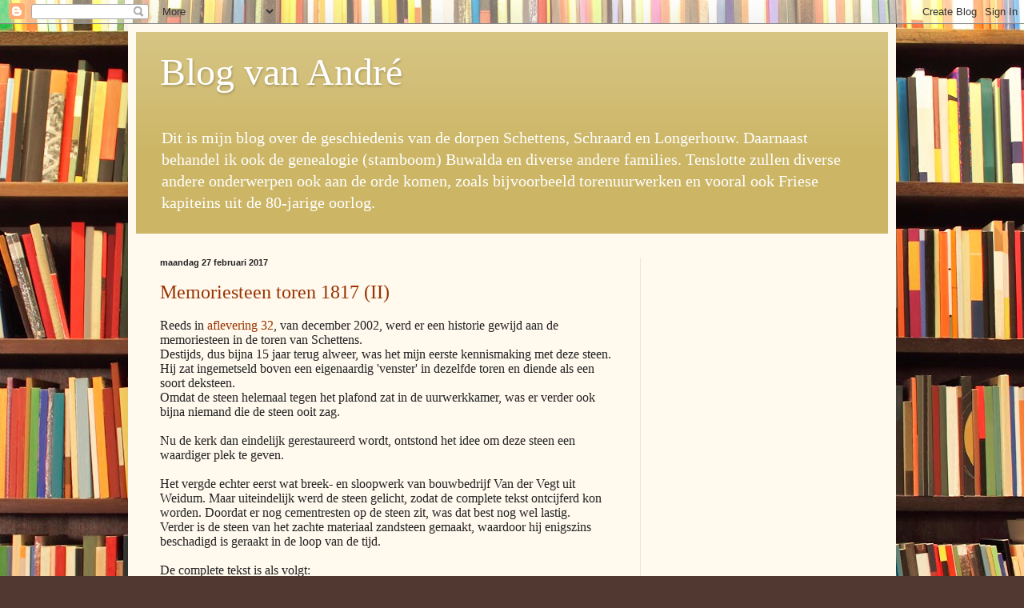

--- FILE ---
content_type: text/html; charset=utf-8
request_url: https://www.google.com/recaptcha/api2/aframe
body_size: 265
content:
<!DOCTYPE HTML><html><head><meta http-equiv="content-type" content="text/html; charset=UTF-8"></head><body><script nonce="A81qTx_n1cVzoxwrEkHgag">/** Anti-fraud and anti-abuse applications only. See google.com/recaptcha */ try{var clients={'sodar':'https://pagead2.googlesyndication.com/pagead/sodar?'};window.addEventListener("message",function(a){try{if(a.source===window.parent){var b=JSON.parse(a.data);var c=clients[b['id']];if(c){var d=document.createElement('img');d.src=c+b['params']+'&rc='+(localStorage.getItem("rc::a")?sessionStorage.getItem("rc::b"):"");window.document.body.appendChild(d);sessionStorage.setItem("rc::e",parseInt(sessionStorage.getItem("rc::e")||0)+1);localStorage.setItem("rc::h",'1768845378916');}}}catch(b){}});window.parent.postMessage("_grecaptcha_ready", "*");}catch(b){}</script></body></html>